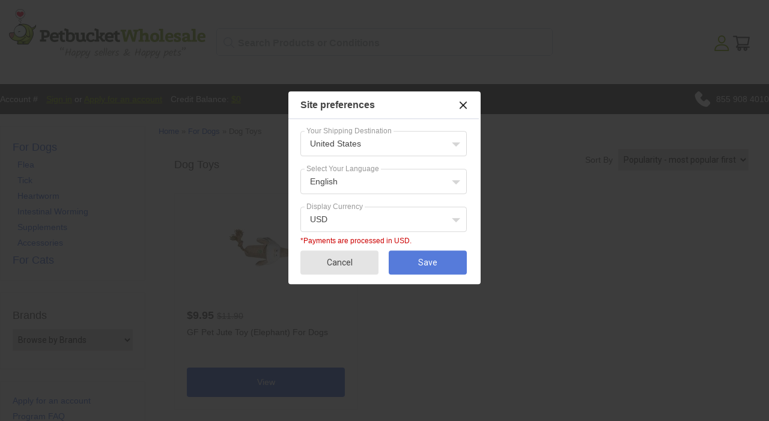

--- FILE ---
content_type: text/css; charset=utf-8
request_url: https://shop.petbucket.com/css/style.Listing.css?sd=417656706b36767130646363396342446b6465766b426a7573355153376c4f68725a635033776e2f43435552313735396162756d4459384a764a6c412b674559
body_size: 15728
content:
.wCenter{ padding:0 !important;}.wHeader{font-size: 18px; height: 42px; line-height: 42px; padding-left: 10px; text-transform: uppercase;}.Section3 .wHeader{padding-left: 0;}.CenterColumn .wHeader{font-size: 24px; margin-bottom: 10px;}.wButtonSmall{font-size: 100%;}.wButton{border-width: 0px; cursor: pointer; -webkit-border-radius: 0; -moz-border-radius: 0; -khtml-border-radius: 0; border-radius: 0; margin: 0px; padding: 3px 5px; font-size: 11px; font-weight:bold; display: inline-block;}.Section1 .CustomMenu ul a, .Section1 .Categories ul a, .Section1 .CustomPagesMenu ul a, .Section1 .Brands ul a{padding: 0px 10px 0px 0; display: block; margin-right: 10px; border-right: 1px solid #5f5f5f; font-weight: 300;}.Section1 .CustomMenu ul li:last-of-type a, .Section1 .Categories ul li:last-of-type a, .Section1 .CustomPagesMenu ul li:last-of-type a, .Section1 .Brands ul li:last-of-type a{padding-right: 0; margin-right: 0; border-right: none;}.Section2 .Search .wWrapperOut{float: right; margin-top: -42px !important; width: 260px !important;}.Search .wTextField{width: inherit !important; border: none; padding: 10px 6px; padding-left: 9px; outline:none; font-size: 14px; font-weight: bold; background-color: #fff; background-repeat: repeat; background-position: center center; margin-right: -20px;}.Search .wCenter, .Search .wCenterIn, .Search .wCenterOut{padding: 0px;}.LeftSection .Search .wTextField, .RightSection .Search .wTextField{width: inherit !important; padding: 6px; margin-right: -20px;}.Section1 .Search .wTextField{width:350px !important;}.Section2 .Search .wTextField{width: 242px !important; margin-right: -22px; color: #5F6874;}.Search .wWrapperOut .wWrapperIn .wWrapper .wCenterOut .wCenterIn .wCenter table{border-spacing: 0; border-collapse: collapse;}.Search #btnSearch{ position:relative; left:-10px;}.Search .advanced-search-text{display:none;}ul.dropdown li ul{width: auto; max-width: 620px;}ul.dropdown ul li{width: auto; max-width: 620px;}ul.dropdown ul li a{max-width: 600px; white-space: nowrap;}.Section2 .Categories ul a, .Section2 .CustomMenu ul a, .Section2 .CustomPagesMenu ul a, .Section2 .Brands ul a{padding: 10px 15px 10px 15px; margin: 0px; display: block; font-size: 14px; color: #fff;}.Section2 .Categories ul ul, .Section2 .CustomMenu ul ul, .Section2 .CustomPagesMenu ul ul, .Section2 .Brands ul ul{ display:block; width:auto; margin:0; background-color: #606060; padding-top: 10px; padding-bottom: 10px;}.Section2 .Categories ul ul ul, .Section2 .CustomMenu ul ul ul, .Section2 .CustomPagesMenu ul ul ul, .Section2 .Brands ul ul ul{ margin-top: -1px; margin-left: 1px;}.Section2 .Categories ul ul a, .Section2 .CustomMenu ul ul a, .Section2 .CustomPagesMenu ul ul a, .Section2 .Brands ul ul a{font-size: 14px; padding: 7px 17px; text-transform: none; font-weight: 300;}.Section2 .Categories ul ul li a:hover, .Section2 .CustomMenu ul ul li a:hover, .Section2 .Categories ul ul ul li a:hover, .Section2 .CustomMenu ul ul ul li a:hover{background-color: transparent;}.Section2 .Categories ul li:nth-of-type(2) ul, .Section2 .CustomMenu ul li:nth-of-type(2) ul, .Section2 .CustomPagesMenu ul li:nth-of-type(2) ul, .Section2 .Brands ul li:nth-of-type(2) ul{columns: 3; -webkit-columns: 3; -moz-columns: 3;}.LeftSection .LeftSectionWidget .wWrapperOut, .RightSection .LeftSectionWidget .wWrapperOut{margin: 0 0 20px 0 !important;}.LeftSection .wCenter, .RightSection .wCenter{ padding-top:10px !important; padding-bottom:10px !important;}.LeftSection .CustomMenu ul a, .LeftSection .CustomPagesMenu ul a, .LeftSection .Categories ul a, .LeftSection .Brands ul a, .RightSection .CustomMenu ul a, .RightSection .CustomPagesMenu ul a, .RightSection .Categories ul a, .RightSection .Brands ul a{line-height:32px; display:block; padding:0; padding-left: 10px; background-image:none; font-size: 16px; border-bottom: 1px solid #dbdbdb;}.LeftSection .MemberBox .wCenter{padding: 10px !important;}.BestSellers .wWrapper td, .NewProducts .wWrapper td, .LastVisited .wWrapper td{vertical-align: top;}.NewProducts .wWrapper .DataViewItemProductTitle:empty{display: none;}.BestSellers .DataViewItemThumbnailImage, .NewProducts .DataViewItemThumbnailImage, .LastVisited .DataViewItemThumbnailImage{ background: white; padding: 3px;}.BestSellers .DataViewItemOurPrice, .NewProducts .DataViewItemOurPrice, .LastVisited .DataViewItemOurPrice{color:#444444; font-size: 15px; font-weight: bold; margin: 5px 0 0 0 !important; padding: 3px; display: block;}.BestSellers .DataViewItemProductTitle a, .NewProducts .DataViewItemProductTitle a, .LastVisited .DataViewItemProductTitle a{font-weight: normal; font-size: 12px;}.BestSellers .DataViewItemProductTitle, .NewProducts .DataViewItemProductTitle, .LastVisited .DataViewItemProductTitle{margin:5px 0;}.BestSellers .DataViewItemOverallRating , .NewProducts .DataViewItemOverallRating , .LastVisited .DataViewItemOverallRating{height: 0;}.BestSellers .DataViewSeparator, .NewProducts .DataViewSeparator, .LastVisited .DataViewSeparator{ height: 0;}.LeftSection .BestSellers .DataViewWrapper, .LeftSection .NewProducts .DataViewWrapper, .LeftSection .LastVisited .DataViewWrapper, .RightSection .BestSellers .DataViewWrapper, .RightSection .NewProducts .DataViewWrapper, .RightSection .LastVisited .DataViewWrapper{ border: 1px solid #FCFCFC; background-color: #fff; padding: 10px !important;}.Section5 .BestSellers .wCenter{margin:0 auto; position:relative;}.Section5 .BestSellers .wCenter .DataViewWrapper{margin:0 auto; width: 735px; height: 100%; overflow: auto; position: relative; padding: 0 !important; border:5px solid #F6F6F6; float: right;}.Section5 .BestSellers .wCenter .DataViewWrapper .DataViewItem{ margin:0 auto; width:100%; height:100%;}.Section5 .BestSellers .DataViewItemThumbnailImage{border: 0px solid #EFEFEF; display:block; float:left; margin:0 20px;}.Section5 .BestSellers .DataViewItemThumbnailImage div{display:table-cell; vertical-align:middle;}.Section5 .BestSellers .DataViewItemProductTitle{display: block; float: left; width: 450px; margin-top:25px; text-align: left; padding:0;}.Section5 .BestSellers .DataViewItemProductTitle a{font-size: 34px; text-align: left;}.Section5 .BestSellers .DataViewItemRetailPrice{display: block; float: left; width: 240px; font-size: 20px; text-align: left; padding-top: 15px;}.Section5 .BestSellers .DataViewItemOurPrice{display: block; float: left; width: 240px; text-align: left; font-size: 32px; line-height: 36px; padding:0; background-color:transparent; color:#EFEFEF !important;}.Section5 .BestSellers .DataViewItemOverallRating{display: block; float: left; width: 240px;}.Section5 .BestSellers .DataViewItemMoreLink{display: block; float: left; width: 240px; text-align: left; padding:0;}.Section5 .BestSellers .DataViewItemMoreLink a{font-size: 14px; padding: 6px 12px; background-position: center bottom; float:left; font-weight:bold; color: #fff;}.Section5 .BestSellers .DataViewItemMoreLink a:hover{background-color: #EFEFEF;}.Section5 .BestSellers .DataViewSeparator{height: 0; border-top:0px;}.Section5 .BestSellers .controlOnBestSeller{width:39px; height:40px; text-indent:-10000px; position:absolute; cursor: pointer;}.Section5 .BestSellers #leftControlOnBestSeller{top:102px; left:0px; background:transparent url(//static.shop033.com/resources/63/1000035/picture/55/65573973.png) no-repeat 0 0; z-index:100;}.Section5 .BestSellers #rightControlOnBestSeller{top:102px; right:-7px; background:transparent url(//static.shop033.com/resources/63/1000035/picture/57/65573975.png) no-repeat 0 0; z-index:101;}.Section5 .BestSellers table{border-collapse: collapse;}.Section5 .BestSellers table td, .Section5 .BestSellers table th{padding: 0;}.FilterBox .filter-title{border-bottom: 1px dotted #FDFDFD; margin-bottom: 10px !important;}.FilterBox .filter-box ul li{padding: 3px 0 !important;}.FilterBox .filter-box ul li a:hover{color:#F0F0F0;}.RecentBlogPosts .recent-blog-timestamp{ font-size:11px;}.RecentBlogPosts .recent-blog-title{font-weight:normal !important;}.RecentBlogPosts .recent-blog-title a{font-size:12px !important; font-weight:bold !important; display:block; margin-bottom: 5px;}.RecentBlogPosts .recent-blog-description{line-height: 16px;}.RecentBlogPosts .recent-blog-item{padding-bottom: 15px; padding-left: 0px;}.RecentBlogPosts .recent-blog-item.last-blog{padding-bottom: 0px;}.BreadCrumb{padding-top: 8px !important;}.BreadCrumbHolder{padding: 11px;}.ProductListing{padding-left: 10px; padding-right: 10px;}.products-title, .sub-categories-title{font-size: 18px; padding-bottom: 5px; margin-left: 5px;}.sub-categories-title{padding-top: 15px;}.products-title strong, .sub-categories-title strong{font-weight: normal;}.product-title{font-weight: normal !important; font-size: 26px !important;}.listing-sort-items{padding-right: 9px;}.listing-sort-items select{border: 1px solid #e5e2dd; margin-left: 5px; padding: 4px;}div.MainShoppingCart{text-align: left;}.LeftSection .ShoppingCart .wCenter, .RightSection .ShoppingCart .wCenter{padding-left: 10px !important; padding-right: 10px !important;}#div_ShoppingCartButtons{display: none;}.LeftSection .ShoppingCart .wButton, .RightSection .ShoppingCart .wButton{margin-top: 6px !important; margin-bottom: 4px !important;}.CustomPageTitle{border-bottom: none; font-weight: normal !important; font-size: 26px !important; padding-bottom: 10px; width: 100%;}.Newsletter .wCenter .wTextField{padding: 4px; border: 1px solid #fff;}.Newsletter .wCenter .wButton{padding: 4px 7px; -webkit-border-radius: 3px; -moz-border-radius: 3px; border-radius: 3px; margin-top: 3px; font-size: 12px; font-weight: bold;}.Section3 .NewProducts .wWrapper .wCenter table tr:nth-child(even) .DataViewItem .DataViewItemThumbnailImage div{width: 160px !important; height: 160px !important;}.Section3 .NewProducts .wWrapper .wCenter table tr:nth-child(even) .DataViewItem .DataViewItemThumbnailImage div a img{max-height: 160px !important; width: auto !important;}.Section3 .NewProducts .DataViewItem{background-color: #fff; -webkit-border-radius: 6px; -moz-border-radius: 6px; border-radius: 6px; -webkit-transition: all 0.4s ease 0s; -moz-transition: all 0.4s ease 0s; -o-transition: all 0.4s ease 0s; transition: all 0.4s ease 0s; position: relative; padding: 7px 7px 10px 7px; margin: 5px 9px 5px 0;}.Section3 .NewProducts .DataViewItem:hover{-moz-box-shadow: 0 0 7px rgba(0, 0, 0, 0.2); -webkit-box-shadow: 0 0 7px rgba(0, 0, 0, 0.2); box-shadow: 0 0 7px rgba(0, 0, 0, 0.2); -webkit-transition: all 0.4s ease 0s; -moz-transition: all 0.4s ease 0s; -o-transition: all 0.4s ease 0s; transition: all 0.4s ease 0s;}.Section3 .NewProducts .DataViewItemOurPrice{font-size: 22px; padding-top: 0px !important;}.Section3 .NewProducts .wWrapper .wCenter table tr:nth-child(even) .DataViewItem .DataViewItemMoreLink{display: none;}.Section3 .NewProducts table{border-spacing: 0; border-collapse: collapse;}.Section3 .NewProducts .wWrapperIn{padding-right: 13px;}.Section3 .NewProducts .wWrapper{border-spacing: 0; border-collapse: collapse;}.Section3 .NewProducts .wWrapper .wCenter table tr:nth-child(odd) .DataViewItem{padding-bottom: 18px;}.Section3 .NewProducts .wWrapper .wCenter table tr:nth-child(odd) .DataViewItem .DataViewItemThumbnailImage img{position: absolute; left: 15px; top: 15px;}.Section3 .NewProducts .wWrapper .wCenter table tr:nth-child(odd) .DataViewItem .DataViewItemProductTitle{position: absolute; left: 335px; top: 40px; text-align: left; padding-right: 30px;}.Section3 .NewProducts .wWrapper .wCenter table tr:nth-child(odd) .DataViewItem .DataViewItemProductTitle a{font-size: 36px !important;}.Section3 .NewProducts .wWrapper .wCenter table tr:nth-child(odd) .DataViewItem .DataViewItemOurPrice{position: absolute; left: 335px; top: 180px; font-size: 30px !important; text-align: left;}.Section3 .NewProducts .wWrapper .wCenter table tr:nth-child(odd) .DataViewItem .DataViewItemMoreLink{position: absolute; left: 335px; top: 225px;}.Section3 .NewProducts .wWrapper .wCenter table tr:nth-child(odd) .DataViewItem .DataViewItemMoreLink a{font-size: 20px; color: #fff; height: 30px; line-height: 30px; width: 90px; -webkit-border-radius: 5px; -moz-border-radius: 5px; border-radius: 5px;}.Section3 .RichText .wWrapper{padding-right: 25px;}.Section3 .RichText .wWrapper .wCenter img{max-width: 100%; width: 100%; height: auto;}.Section2 .Categories ul.dropdown, .Section2 .CustomMenu ul.dropdown{float: none;}.Section2 .Categories ul.dropdown li, .Section2 .CustomMenu ul.dropdown li{float: none; display: inline-block !important; font-size: 14px;}.Section2 .Categories ul.dropdown ul, .Section2 .CustomMenu ul.dropdown ul{float: left; text-align: left;}.Section2 .Categories ul.dropdown ul li, .Section2 .CustomMenu ul.dropdown ul li{display: block;} body{font-family: Arial; font-size: 14px; color: rgb(96,96,96); background-color: rgb(255,255,255); margin: 0 0 0 0;}table,td,tr,div,span,p{font-family:Arial} a{color: rgb(96,96,96); text-decoration: none;}a:hover{color: rgb(96,96,96); text-decoration: none;}a:visited{color: rgb(96,96,96);}.Categories .dropdown-vertical ul, .Categories .list-vertical ul, .Brands ul, .CustomPagesMenu .dropdown-vertical ul, .CustomPagesMenu .list-vertical ul, .CustomMenu .dropdown-vertical ul, .CustomMenu .list-vertical ul{list-style-position: outside;list-style-type: none;padding: 0;18px;margin-top: 0px;margin-bottom: 0px;} .wTextField{font-family: Arial; font-size: 14px;}select{font-family: Arial; font-size: 14px;}.wWrapperOut, .wWrapperIn, .wWrapperContent{padding: 0px; position: relative;} .wHeaderOut, .wHeaderIn, .wHeaderContent{padding: 0px; position: relative;} .wFooterOut, .wFooterIn, .wFooterContent{padding: 0px; position: relative;} .LeftColumn{width: 200px;}.RightColumn{width: 200px;}.Main{width: 100%; border: 0 solid rgb(255,255,255); background-color: rgb(255,255,255); alignment: center; margin-left: auto; margin-right: auto;}.AshopLinkItem{width: 100%;}.HeaderSection{border: 0 solid transparent; background-color: transparent;}.HeaderSection .HeaderSectionWidget .wWrapperOut{margin: 30px 0 30px 0; background-color: transparent;}.HeaderSectionWidget li:hover{background-color: transparent;}.HeaderSectionWidget .dropdown li li{background-color: transparent;}.HeaderSectionWidget .dropdown li li a:hover{background-color: rgb(255,255,255);}.HeaderSection .HeaderSectionWidget .wHeaderOut{background-color: transparent;}.HeaderSection .HeaderSectionWidget .wFooterOut{background-color: transparent;}.FooterSection{border: 0 solid rgb(0,0,0); background-color: rgb(68,68,68);}.FooterSection .FooterSectionWidget .wWrapperOut{margin: 0 0 0 0; background-color: transparent;}.FooterSectionWidget li:hover{background-color: transparent;}.FooterSectionWidget .dropdown li li{background-color: transparent;}.FooterSectionWidget .dropdown li li a:hover{background-color: rgb(255,255,255);}.FooterSection .FooterSectionWidget .wHeaderOut{background-color: transparent;}.FooterSection .FooterSectionWidget .wFooterOut{background-color: transparent;}.CenterSection{border: 0 solid rgb(0,0,0); background-color: transparent;}.CenterSection .CenterSectionWidget .wWrapperOut{margin: 5px 15px 5px 15px; background-color: transparent;}.CenterSectionWidget li:hover{background-color: transparent;}.CenterSectionWidget .dropdown li li{background-color: transparent;}.CenterSectionWidget .dropdown li li a:hover{background-color: rgb(255,255,255);}.CenterSection .CenterSectionWidget .wHeaderOut{background-color: transparent;}.CenterSection .CenterSectionWidget .wFooterOut{background-color: transparent;}.LeftColumn{background-color: transparent;}.LeftSection{border: 0 solid rgb(0,0,0); background-color: transparent;}.LeftSection .LeftSectionWidget .wWrapperOut{margin: 0 0 0 0; background-color: rgb(255,255,255);}.LeftSectionWidget li:hover{background-color: rgb(246,246,246);}.LeftSectionWidget .dropdown li li{background-color: rgb(246,246,246);}.LeftSectionWidget .dropdown li li a:hover{background-color: rgb(255,255,255);}.LeftSection .LeftSectionWidget .wHeaderOut{background-color: rgb(239,239,239);}.LeftSection .LeftSectionWidget .wFooterOut{background-color: rgb(239,239,239);}.Section1{border: 0 solid transparent; background-color: transparent;}.Section1 .Section1Widget .wWrapperOut{margin: 0 0 0 0; background-color: rgb(255,255,255);}.Section1Widget li:hover{background-color: transparent;}.Section1Widget .dropdown li li{background-color: transparent;}.Section1Widget .dropdown li li a:hover{background-color: rgb(255,255,255);}.Section1 .Section1Widget .wHeaderOut{background-color: rgb(246,246,246);}.Section1 .Section1Widget .wFooterOut{background-color: rgb(246,246,246);}.Section2{border: 0 solid transparent; background-color: transparent;}.Section2 .Section2Widget .wWrapperOut{margin: 0 0 0 0; background-color: rgb(252,252,252);}.Section2Widget li:hover{background-color: rgb(246,246,246);}.Section2Widget .dropdown li li{background-color: rgb(246,246,246);}.Section2Widget .dropdown li li a:hover{background-color: rgb(252,252,252);}.Section2 .Section2Widget .wFooterOut{background-color: rgb(246,246,246);}.Section8{background-color: rgb(250,250,250);}.Section8 .Section8Widget .wWrapperOut{margin: 0 0 0 0; background-color: rgb(252,252,252);}.Section8Widget li:hover{background-color: rgb(246,246,246);}.Section8Widget .dropdown li li{background-color: rgb(246,246,246);}.Section8Widget .dropdown li li a:hover{background-color: rgb(252,252,252);}.Section8 .Section8Widget .wHeaderOut{background-color: rgb(239,239,239);}.Section8 .Section8Widget .wFooterOut{background-color: rgb(239,239,239);}.w1 .DataViewCellOut{border: 0 solid rgb(255,255,255);}.Section1 .w142 .wWrapperOut{border: 0 solid transparent;}.Section1 .w144 .wWrapperOut{border: 0 solid transparent;}.Section2 .w156 .wWrapperOut{border: 0 solid transparent;}.Section1 .w160 .wWrapperOut{border: 0 solid transparent;}.LeftSection .w165 .wWrapperOut{border: 0 solid transparent;}.w165 li:hover{background-color: transparent;}.w165 .dropdown li li{background-color: transparent;}.w165 li:hover{color: rgb(68,68,68);}.w165 li:hover a{color: rgb(68,68,68);}.w165 .dropdown li li{color: rgb(68,68,68);}.w165 .dropdown li li a:hover{background-color: rgb(255,255,255);}.LeftSection .w165 .wHeader{color: rgb(70,70,70);}.Section8 .w172 .wWrapperOut{border: 0 solid transparent;}.Section8 .w173 .wWrapperOut{border: 0 solid transparent;}.Section1 .w178 .wWrapperOut{border: 0 solid transparent;}.Section8 .w179 .wWrapperOut{border: 0 solid transparent;}.w180 .wButton, .w180 a.wButton, .w180 a.wButton:visited{;}.w180 .wButton:hover, .w180 .wButton.hover, .w180 a.wButton:hover{;}.w180 .wButton:active, .w180 a.wButton:active{;}.Section1 .w180 .wWrapperOut{border: 0 solid transparent;}.Section8 .w198 .wWrapperOut{border: 0 solid transparent; background-color: transparent;}.Section8 .w198 .wHeaderOut{background-color: transparent;}.Section1 .w199 .wWrapperOut{border: 0 solid transparent;}.LeftSection .w213 .wWrapperOut{border: 0 solid transparent;}.Section1 .w215 .wWrapperOut{border: 0 solid transparent;}.Section8 .w217 .wWrapperOut{border: 0 solid transparent; background-color: transparent;}.Section8 .w217 .wHeaderOut{background-color: rgb(255,255,255);}.Section1 .w231 .wWrapperOut{border: 0 solid transparent;}.Section8 .w237 .wWrapperOut{border: 0 solid transparent; background-color: transparent;}.LeftSection .w265 .wWrapperOut{border: 0 solid transparent;}.LeftSection .w265 .wWrapper{color: rgb(119,119,119);}.w265 a{color: rgb(119,119,119);}.w265 a:hover{color: rgb(119,119,119);}.w265 a:visited{color: rgb(119,119,119);}.w265 li:hover{background-color: transparent;}.w265 .dropdown li li{background-color: transparent;}.w265 .dropdown li li a:hover{background-color: rgb(255,255,255);}.LeftSection .w267 .wWrapperOut{border: 0 solid transparent;}.w267 li:hover{background-color: transparent;}.w267 .dropdown li li{background-color: transparent;}.w267 .dropdown li li a:hover{background-color: rgb(255,255,255);}.wButton, a.wButton, a.wButton:visited{background-color: rgb(86,123,218); ; color: rgb(255,255,255);}.wButton:hover, .wButton.hover, a.wButton:hover{background-color: rgb(72,107,196); ; color: rgb(255,255,255);}.wButton:active, a.wButton:active{background-color: rgb(72,107,196); ; color: rgb(255,255,255);}.BreadCrumbHolder{color: rgb(68,68,68);} #ssimage_petbucket\.com,#ssimage_petbucket\.asia,#ssimage_www\.petbucket\.biz,#ssimage_www\.petbucket\.club,#ssimage_petbucket\.com\.au,#ssimage_www\.petbucket\.info,#ssimage_www\.petbucket\.net,#ssimage_petbucketasia\.com,#ssimage_www\.pettbucket\.com,#ssimage_petworldasia\.com {display: none;} .System a:hover{text-decoration: none;}body{color: #606060; line-height: 1.5; background-image: url("//static.cdnbridge.com/resources/18/160536/Image/Theme-2020/menu-bg.png"); background-repeat: repeat-x; background-position: top 140px left 0; -webkit-text-size-adjust: 100%; -moz-text-size-adjust: 100%; -ms-text-size-adjust: 100%;}body .System{line-height: 1.5;}.w147 ul.dropdown ul li{width: 100%;}.mobile-currency{display: none;}.fancybox-container + .fancybox-container .fancybox-stage .fancybox-slide.fancybox-slide--html > .fancybox-content{background-color: #fff;}.fancybox-container + .fancybox-container .fancybox-stage .fancybox-content .fancybox-close-small{top: 11px;} .w178 .topbar-placeholder >div a:last-of-type{color: #FF0000 !important;}.login-links{font-size: 16px !important; margin-top: 3px !important;}.navigation-slide .ns-header-title{color: #6f676c; width: 100%; text-align: center;}.navigation-overlay.is-visible{position: fixed; top: 0; right: 0; bottom: 0; left: 0; height: 100vh; background-color: rgba(0,0,0,.4); z-index: 9999; cursor: default; visibility: hidden;}.is-visible{visibility: visible !important;}.navigation-slide .ns-exit.navigation-overlay.is-visible{border: none; background: none; position: absolute; top: 0; right: 0; cursor: pointer; background-color: transparent; padding: 6px 7px 7px 7px; height: 30px; width: 30px; left: auto;}.navigation-slide .mobile-user span{line-height: 48px; padding-left: 4px;}.navigation-slide .mobile-user .topbar-placeholder{margin: 0 !important;}.navigation-slide .mobile-user .topbar-placeholder div{font-size: 16px !important; margin-top: 2px;}.navigation-slide .mobile-user-login{display: none !important; padding: 1px 15px 10px 15px; line-height: 48px; font-size: 18px; display: -webkit-flex; display: flex; color: #606060; border-bottom: 1px solid #e1e1e1;}.loggedin .navigation-slide .mobile-user-login{display: block !important;}.navigation-slide .mobile-user-login img{margin-right: 15px;}.navigation-slide .mobile-user-login span{line-height: 48px; padding-left: 4px; display: inline-block;}.loggedin .navigation-slide .mobile-user-login span{line-height: 22px; position: relative; top: 1px;}.topbar-placeholder-mobile .topbar-placeholder div span, .topbar-placeholder-mobile .topbar-placeholder div span a{line-height: 22px !important;}.topbar-placeholder-mobile .topbar-placeholder div span, .topbar-placeholder-mobile .topbar-placeholder div span + a{color: #606060 !important; font-size: 18px !important; text-align: left !important;}.topbar-placeholder-mobile .topbar-placeholder div span + a + a{display: block !important; text-align: left !important; font-size: 16px !important; margin-top: 4px !important;}.topbar-placeholder-mobile .topbar-placeholder div span a:hover{text-decoration: none !important;}.navigation-slide .category-wrapper .category-content ul li.on-sale a{color: #E21919;}.navigation-slide .category-wrapper .category-content ul li a:hover{color: #84AD08;}.navigation-slide .menu-group .menu-content{padding-bottom: 20px;}.category-header.is-active{background-image: url(https://static.cdnbridge.com/resources/18/160536/Image/Theme-2020/arrow-up.png);}.navigation-slide .menu-group{padding: 15px 15px;}.navigation-slide .menu-group .menu-header{line-height: 44px; font-size: 24px; color: #606060; margin-top: 0px;}.navigation-slide .menu-group .menu-content ul{padding: 0; margin: 5px 0 0 0; list-style-type: none;}.navigation-slide .menu-group .menu-content ul li{font-size: 18px; display: block; line-height: 150%;}.navigation-slide .menu-group .menu-content ul li a{color: #567BDA; display: block;}.navigation-slide .menu-group .menu-content ul li a:hover{color: #84AD08;}.LeftSection .LeftSectionWidget .wHeaderOut{background-color: transparent; margin-top: 25px;}.LeftSection .LeftSectionWidget .wHeader{margin-bottom: 0 !important;}.LeftSection .LeftSectionWidget .FilterBox .wWrapperOut, .RightSection .LeftSectionWidget .FilterBox .wWrapperOut{margin-bottom: 0 !important;}.LeftSection .FilterBox .filter-box:last-of-type{padding-bottom: 6px !important;} .Section2 .CustomMenu ul li a:hover{color: #9fd204;}.Section2 .CustomMenu ul .first.dir > a:hover{color: #fff;}.Section2 .CustomMenu ul .first.dir li a:hover{background-color: #567BDA; color: #fff;}.BreadCrumbHolder{color: #7c7c7c; font-size: 13px;}.BreadCrumbHolder a{color: #567BDA;}.BreadCrumbHolder a:hover{color: #84AD08;}.w143 .msg-2 a:hover{text-decoration: none !important;}.w156 a, .w156 a:hover, .w156 a:visited{color: #fff;}.w162, .w188{padding-top: 45px;}.w162 .widget-top-wrapper, .w188 .widget-top-wrapper{max-width: 1300px; margin: auto;}.w162 .widget-top-wrapper .widget-top, .w188 .widget-top-wrapper .widget-top{display: -webkit-flex; display: flex; flex:1; -webkit-justify-content: space-between; justify-content: space-between;}.w162 .widget-top-wrapper .widget-top h3, .w188 .widget-top-wrapper .widget-top h3{margin-top: 0; color: #606060; font-size: 24px; font-weight: 400;}body #pnlMain .Main .w193 .tb-widget-small{width: 120px !important;}body #pnlMain .Main .tb-dropdown a{width: 105px !important; font-size: 14px !important; font-family: 'Roboto', sans-serif !important;}body #pnlMain .Main .w194 .tb-widget-small{width: 70px !important;}body #pnlMain .Main .w194 .tb-dropdown a{width: 55px !important; font-size: 14px !important; font-family: 'Roboto', sans-serif !important;}.w164{position: absolute; top: 81px; left: 907px; z-index: 99;}.loggedin .w164{display: none}.topbar-placeholder .welcome-title{font-weight: bold !important; font-size: 12px !important; line-height: 125% !important; margin-bottom: 7px !important;}.topbar-placeholder .login-links{font-weight: normal !important; font-size: 14px !important; line-height: 125% !important;}.topbar-placeholder a{color: inherit !important;}.topbar-placeholder .login-links a{text-decoration: underline !important;}.topbar-placeholder .login-links a:hover{text-decoration: none !important;}.loggedin .w182{display: block;}.w182 .topbar-placeholder >div span, .w182 .topbar-placeholder >div a{color: #606060 !important;}#divHeader .w182 .topbar-placeholder >div{text-align: left !important; font-size: 14px !important; line-height: 135% !important;}#divHeader .w182 .topbar-placeholder >div a, #divHeader .w182 .topbar-placeholder >div span{font-size: 14px !important;}#divHeader .w182 .topbar-placeholder >div a:last-of-type{display: block !important; color: #FF0000 !important; margin-top: 2px !important;}#divHeader .w182 .topbar-placeholder >div a:hover{color: #84AD08 !important; text-decoration: none !important;}.w184{position: absolute; left: 1025px; top: 84px; z-index: 999; display: none;}.loggedin .w184{display: block;}.w184 a{color: #606060;}.w184 .earn-points{display:-ms-grid; display: grid; align-items: center; line-height: 130%; padding-top: 0; margin-top: 0; margin-bottom: 0; border-top: none;}.w184 .earn-points img{grid-column: 1; grid-row: 1 / span 2; margin-right: 6px; width: 32px; height: 32px;}.w184 .earn-points strong{grid-column: 2; grid-row: 1; font-size: 14px;}.w184 .earn-points em{grid-column: 2; grid-row: 2; font-style: normal;}@media all and (-ms-high-contrast: none), (-ms-high-contrast: active){.w184 .earn-points{display: flex;}.w184 .earn-points strong{margin-right: 5px;}} .topbar-placeholder div{font-size: 13px !important;}.topbar-placeholder div a:hover{text-decoration: underline !important;}.topbar-placeholder div img{display: inline-block !important; margin-bottom: -4px !important;}.ShoppingCart #div_ShoppingCartBasketMessage:empty{width: 30px;}.ShoppingCart #div_ShoppingCartBasketMessage a{color: #fff; font-weight: bold; margin: 0 1px; -webkit-transition: all 0.2s ease-in-out; -moz-transition: all 0.2s ease-in-out; -o-transition: all 0.2s ease-in-out; transition: all 0.2s ease-in-out;}#a_ItemCount{width: 26px; height: 26px; line-height: 27px; background-color: #84AD08; color: #fff; display: inline-block; text-align: center; -webkit-border-radius: 50%; -moz-border-radius: 50%; border-radius: 50%; position: absolute; top: -10px; right: 0;}.basketLink{position: absolute; top: 0; left: 0; width: 100%; display: none;} .MainIn, .Main, #divHeader, .CenterColumn{background-color: transparent;}.Section8Column{display: block !important;}.secure-logos-wrapper{padding: 40px 15px 40px 15px; border-top: 1px solid #ededed; background: #fff; overflow-x: hidden;}.secure-logos-wrapper .secure-logos{width: 100%; max-width: 1300px; margin: auto; display: -webkit-flex; display: flex; flex:1; align-items: center; -webkit-justify-content: center; justify-content: center; overflow-x: hidden; -webkit-box-sizing: border-box; -moz-box-sizing: border-box; box-sizing: border-box;}.secure-logos-wrapper .secure-logos img{margin: 0 20px; width: auto;}.secure-logos-wrapper .secure-logos .pci-dss{height: 58px;}.secure-logos-wrapper .secure-logos .secured, .secure-logos-wrapper .secure-logos .best-price, .secure-logos-wrapper .secure-logos .credit-cards{height: 78px;}.secure-logos-wrapper .secure-logos .digicert{height: 69px;}.see-all{border: 1px solid #ccc; box-sizing: border-box; -webkit-border-radius: 4px; -moz-border-radius: 4px; border-radius: 4px; font-size: 14px; padding: 0 12px; height: 42px; -webkit-transition: all 0.3s ease; -moz-transition: all 0.3s ease; transition: all 0.3s ease; position: relative; top: -4px; color: #606060; line-height: 41px;}.see-all i{color: #567BDA; font-size: 17px; margin-left: 15px; position: relative; bottom: -2px;}.see-all:hover{background-color: #567BDA; color: #fff; border-color: #567BDA}.see-all:hover i{color: #fff;}.wHeader{font-size: 18px; height: auto; line-height: 140%; padding: 0; margin-bottom: 50px !important; -webkit-transform: none; -ms-transform: none; text-transform: none;}#blog-widget-wrapper{background-color: #fafafa;}.blog-widget-container{max-width: 1300px; color: #606060;}.blog-widget-container a{color: #606060;}.blog-widget-container.two .widget-container{width: calc(50% - 7px) !important; display: inline-block !important;}.blog-widget-container .widget-container.last-blog{margin-right: 0px; margin-bottom: auto;}.blog-widget-container.two .widget-container .featured-image{display: block; height: 300px; overflow: hidden; position: relative;}.blog-widget-container.two .widget-container .featured-image a{position: absolute; top: 0; bottom: 0; width: 100%; height: 100%; display: block; top: 50%; -webkit-transform: translateY(-50%); -ms-transform: translateY(-50%); transform: translateY(-50%);} .w151, .w189{padding: 20px 15px 40px 15px;}.RecentBlogPosts{width: 100%; max-width: 1300px; margin: auto;}.RecentBlogPosts .widget-container{background-color: #fff;}.RecentBlogPosts .widget-container .widget-content{padding: 2px 20px 20px 20px; text-align: left;}.RecentBlogPosts .blog-widget-container .widget-container h2.blog-title{font-size: 18px; line-height: 130%; font-weight: 600; margin: 0; padding: 0; border-bottom: none;}.RecentBlogPosts .blog-widget-container .widget-container .tags{font-size: 13px; margin: 0 0 15px 0; padding: 0; border-bottom: none;}#BlogPanel{display: -webkit-flex; display: flex; flex:1; -webkit-flex-direction: row; -ms-flex-direction: row; flex-direction: row; -webkit-justify-content: space-between; -ms-justify-content: space-between; justify-content: space-between; -webkit-align-items: stretch; -ms-align-items: stretch; align-items: stretch;}.w186{background-color: #fff;}#_40y{margin-left: auto; margin-right: auto; display: block !important; min-height: 160px !important;}#_40y div table{margin-bottom: 0 !important;}.LeftSection .LeftSectionWidget .wHeader{color: #606060;}.w213, .w190, .w265, .w266, .w267{border: 1px solid #ededed; padding: 0 20px; margin-top: 20px; width: 200px;}.w265 ul li a{font-size: 18px !important; line-height: 32px !important;}.w265 ul li ul li a{font-size: 14px !important; line-height: 26px !important;}#tdLeft .LeftSection .w265 .wWrapperOut, #tdLeft .LeftSection .w267 .wWrapperOut{margin: 8px 0 7px 0 !important;}.Brands .wCenter select{border: 1px solid #e5e2dd; padding: 4px; outline: none !important; height: 36px;}.recently-viewed{padding: 0 15px !important;} #divFooterOutside{margin: 0 !important; text-align: left !important;}.FooterSection{color: #fff; padding: 0 0 20px 0; border-top: 1px solid #EDEDED; border-collapse: initial;}.footer-top{max-width: 890px; margin: auto; padding: 25px 15px 0 15px; -webkit-box-sizing: content-box; -moz-box-sizing: content-box; box-sizing: content-box;}.footer-top .social-icons{padding: 0 0 30px 0;}.footer-top .social-icons ul{list-style-type: none; padding: 0; margin: 0; text-align: center;}.footer-top .social-icons ul li, .footer-top .social-icons ul li a{display: inline-block;}.footer-top .footer-links{display: -webkit-flex; display: flex; flex:1; -webkit-justify-content: space-between; justify-content: space-between; -webkit-box-sizing: content-box; -moz-box-sizing: content-box; box-sizing: content-box;}.footer-top .footer-links div{width: 24%;}.footer-top .footer-links div h4{font-weight: 600; font-size: 14px; margin: 0 0 1px 0; color: #fff;}.footer-top .footer-links div ul{list-style-type: none; padding: 0; margin: 0; color: #fff; font-size: 14px;}.footer-top .footer-links div ul li a{color: #fff; font-weight: 300;}.footer-top .footer-links div:last-of-type ul{columns: 2; -webkit-columns: 2; -moz-columns: 2;}.footer-bottom{font-size: 14px; margin: 5px auto 0 auto; padding-top: 20px; max-width: 1300px; font-weight: 300; display: -webkit-flex; display: flex; flex:1; -webkit-justify-content: center; justify-content: center;}.footer-bottom .copyright span{display: block;}.footer-bottom .translation{font-style: italic;}.footer-bottom .translation a{color: #fff;}.footer-bottom .copyright a{color: #fff; text-decoration: underline;}.localizer-widgets{display: flex; align-items: center; justify-content: center; margin-top: 15px;}.roundedDotChatButton{-webkit-border-radius: 4px !important; -moz-border-radius: 4px !important; border-radius: 4px !important; padding: 0 18px 0 10px !important;}.ProductDetail .reviews-wrapper, .ProductDetail .questions-wrapper{max-width: 1330px; margin: auto;}.ProductDetail .reviews-wrapper .reviews-title, .ProductDetail .questions-wrapper .questions-title{background-color: transparent; border: none; padding: 8px 15px 0 15px;}.ProductDetail .reviews-wrapper .reviews-title span, .ProductDetail .questions-wrapper .questions-title span{font-size: 26px; color: #606060; font-weight: 400;}.ProductDetail .reviews-wrapper .reviews-title .fa, .ProductDetail .questions-wrapper .questions-title .fa{display: none;} .ProductDetail .reviews-wrapper .reviews-content .reviews-product-wrapper .reviews-product-desc, .ProductDetail .questions-wrapper .questions-content .questions-product-wrapper .questions-product-desc{width: 100%;}.ProductDetail .reviews-wrapper .reviews-content .review-content, .ProductDetail .questions-wrapper .questions-content .question-content{font-size: 14px !important;}.ProductDetail .reviews-wrapper .reviews-content .reviews-total .reviews-stars .reviews-stars-separated .reviews-stars-separated-right .write-a-review button, .ProductDetail .questions-wrapper .questions-content .ask-a-question button{font-weight: 400; padding: 8px 15px; font-family: 'Roboto', sans-serif; -moz-box-shadow: none; -webkit-box-shadow: none; box-shadow: none; filter: none; color: #567BDA; -moz-box-shadow: none; -webkit-box-shadow: none; box-shadow: none; border: 1px solid #e1e1e1; background: #e1e1e1;}.ProductDetail .reviews-wrapper .reviews-content .reviews-total .reviews-stars .reviews-stars-separated .reviews-stars-separated-right .write-a-review button:hover, .ProductDetail .questions-wrapper .questions-content .ask-a-question button:hover{background-color: #fff; border: 1px solid #ccc; box-shadow: none; color: #567BDA;}.ProductDetail .questions-wrapper .questions-content .questions-list .question .question-label, .ProductDetail .questions-wrapper .questions-content .questions-list .answer .answer-label{font-size: 14px; line-height: 140%;}.ProductDetail .questions-wrapper .questions-content .questions-list .question .question-content, .ProductDetail .questions-wrapper .questions-content .questions-list .answer .answer-content{font-size: 14px; line-height: 140%;}.ProductDetail #blog-widget-wrapper{display: none;}.ProductDetail .secure-logos-wrapper{border-top: none;}.fancybox-stage .fancybox-content{background-color: transparent; padding: 0; -webkit-box-shadow: none; -moz-box-shadow: none; box-shadow: none; max-width: 580px;}.System .fancybox-stage .fancybox-content{background-color: #fff; padding: 20px; -webkit-border-radius: 4px; -moz-border-radius: 4px; border-radius: 4px;}.fancybox-stage .fancybox-content .js-add-product-popup{background-color: #fff; -webkit-box-shadow: 0px 0px 30px rgb(0 0 0 / 20%); -moz-box-shadow: 0px 0px 30px rgb(0 0 0 / 20%); box-shadow: 0px 0px 30px rgb(0 0 0 / 20%); -webkit-border-radius: 0 0 4px 4px; -moz-border-radius: 0 0 4px 4px; border-radius: 0 0 4px 4px;}.fancybox-stage .js-add-product-popup.fancybox-content{background-color: #fff; -webkit-box-shadow: 0px 0px 30px rgb(0 0 0 / 20%); -moz-box-shadow: 0px 0px 30px rgb(0 0 0 / 20%); box-shadow: 0px 0px 30px rgb(0 0 0 / 20%); -webkit-border-radius: 4px; -moz-border-radius: 4px; border-radius: 4px;}.fancybox-stage .fancybox-content .js-add-product-popup .fancybox-top-bar{background-color: #FAFAFA; padding: 9px 0 8px 20px; font-size: 18px; font-weight: bold; color: #606060; letter-spacing: 0.5px; top: 11px; -webkit-border-radius: 4px 4px 0 0; -moz-border-radius: 4px 4px 0 0; border-radius: 4px 4px 0 0;}.fancybox-stage .fancybox-content .fancybox-close-small{top: 20px; right: 10px; cursor: pointer; background-color: transparent; border: none; opacity: 0.8; width: 24px; height: 24px;}.fancybox-stage #reset-password-fields.fancybox-content .fancybox-close-small{right: 25px;}.fancybox-stage .fancybox-content .fancybox-close-small svg{fill: #444; opacity: 1; stroke: #444; stroke-width: 2.5; transition: stroke .1s; width: 24px; height: 24px; border: 1px solid #444; border-radius: 50%;}.fancybox-stage .fancybox-content .js-add-product-popup .product-wrapper{padding: 18px 25px 0 25px;}.fancybox-stage .fancybox-content .js-add-product-popup .product-wrapper .product{border-bottom: none; padding-bottom: 15px; margin-bottom: 0;}.fancybox-stage .fancybox-content .js-add-product-popup .product-wrapper h3{font-size: 16px; margin: 5px 0 17px 0; color: #606060; position: relative; padding-right: 110px;}.fancybox-stage .fancybox-content .js-add-product-popup .product-wrapper .product-left{width: calc(100% - 5px);}.fancybox-stage .fancybox-content .js-add-product-popup .product-wrapper .product-left .product-image{margin-right: 10px;}.fancybox-stage .fancybox-content .js-add-product-popup .product-wrapper h3 .product-right{font-size: 22px; font-weight: 500; vertical-align: top; text-align: right; margin-left: 10px; position: absolute; top: -1px; right: 0;}.fancybox-stage .fancybox-content .js-add-product-popup .product-wrapper .product-left .variants-container{width: calc(100% - 130px) !important;}.fancybox-stage .fancybox-content .js-add-product-popup .product-wrapper .product-left .js-product-id .variants{background-color: #FAFAFA; padding: 12px 14px 12px 10px; border-radius: 0px; -moz-border-radius: 0px; -webkit-border-radius: 0px; border: none; box-sizing: border-box; -moz-box-sizing: border-box; -webkit-box-sizing: border-box; margin-left: 0; width: 100%;}.fancybox-stage .fancybox-content .js-add-product-popup .add-to-basket{text-align: center;}.fancybox-stage .fancybox-content .js-add-product-popup .add-to-basket .js-cta-button{margin: 0 auto 20px auto; padding: 12px 20px; font-size: 14px; font-weight: 400; color: #fff; background: #567BDA; filter: none; -webkit-border-radius: 3px; -moz-border-radius: 3px; border-radius: 3px; outline: none !important; min-width: 330px; letter-spacing: 0.5px;}.fancybox-stage .fancybox-content .js-add-product-popup .add-to-basket .js-cta-button.processing_btn{background: #3961c8 !important;}.LeftSection .CustomMenu ul a, .LeftSection .CustomPagesMenu ul a, .LeftSection .Categories ul a, .LeftSection .Brands ul a, .RightSection .CustomMenu ul a, .RightSection .CustomPagesMenu ul a, .RightSection .Categories ul a, .RightSection .Brands ul a{border-bottom: none; padding-left: 0; font-size: 14px; line-height: 26px; color: #567BDA;}.LeftSection .CustomMenu ul a:hover, .LeftSection .CustomPagesMenu ul a:hover, .LeftSection .Categories ul a:hover, .LeftSection .Brands ul a:hover, .RightSection .CustomMenu ul a:hover, .RightSection .CustomPagesMenu ul a:hover, .RightSection .Categories ul a:hover, .RightSection .Brands ul a:hover{color: #84AD08;}.LeftSection .CustomMenu ul + br{display: none;}.LeftSection .w190 .wCenter{padding-bottom: 3px !important;}.w205 .fb_iframe_widget{display: block; margin: auto; text-align: center; width: 185px;}.w207 .mobile-testimonial div > div{max-width: 100% !important; width: 100% !important; padding: 0 !important; -webkit-box-sizing: border-box; -moz-box-sizing: border-box; box-sizing: border-box;}.w207 .mobile-testimonial div > div > div, .w207 .mobile-testimonial div > div > div > div{padding-left: 0 !important; padding-right: 0 !important;}.w207 .mobile-testimonial div > div > div > div:first-of-type{max-width: 90px !important; max-height: 90px !important; padding: 0 !important; -webkit-box-sizing: border-box; -moz-box-sizing: border-box; box-sizing: border-box;} .System #container{max-width: 1326px;}.System #checkout-container .basket-details img{border: none;} #pnlMain #tblMain .LeftSection .w170 .per-testimonial div{font-family: 'Roboto', sans-serif !important; color: #606060 !important; line-height: 140% !important; font-size: 13px !important;}#pnlMain #tblMain .LeftSection .w170 .per-testimonial div table td{width: 100% !important;}#pnlMain #tblMain .LeftSection .w170 .per-testimonial div table td div{color: #fff !important; line-height: 75px !important; font-size: 29px !important;}#pnlMain #tblMain .LeftSection .w170 .per-testimonial div a{color: #567BDA !important;}#pnlMain #tblMain .LeftSection .w170 .per-testimonial div div div div{max-height: 118px; overflow: hidden;}#_40y div > div{max-width: 100vw !important;}body #pnlMain #_40y.S-3T.S-4T.S-5T.S-6T.S-7T.S-8T td, body #pnlMain #_48y.S-3T.S-4T.S-5T.S-6T.S-7T.S-8T td, body #pnlMain #_49y.S-3T.S-4T.S-5T.S-6T.S-7T.S-8T td, body #pnlMain #_78y.S-3T.S-4T.S-5T.S-6T.S-7T.S-8T td, body #pnlMain #_147y.S-3T.S-4T.S-5T.S-6T.S-7T.S-8T td, body #pnlMain #_185y.S-3T.S-4T.S-5T.S-6T.S-7T.S-8T td{color: #606060 !important; font-family: 'Roboto', sans-serif !important; border: none !important;}body #pnlMain #_40y.S-3T.S-4T.S-5T.S-6T.S-7T.S-8T #st_for_price, body #pnlMain #_48y.S-3T.S-4T.S-5T.S-6T.S-7T.S-8T #st_for_price, body #pnlMain #_49y.S-3T.S-4T.S-5T.S-6T.S-7T.S-8T #st_for_price, body #pnlMain #_78y.S-3T.S-4T.S-5T.S-6T.S-7T.S-8T #st_for_price, body #pnlMain #_147y.S-3T.S-4T.S-5T.S-6T.S-7T.S-8T #st_for_price, body #pnlMain #_185y.S-3T.S-4T.S-5T.S-6T.S-7T.S-8T #st_for_price{font-weight: 800 !important;}.placeholder-top #_40y.S-3T.S-4T.S-5T.S-6T.S-7T.S-8T a[href], .placeholder-top #_48y.S-3T.S-4T.S-5T.S-6T.S-7T.S-8T a[href], .placeholder-top #_49y.S-3T.S-4T.S-5T.S-6T.S-7T.S-8T a[href], .placeholder-top #_78y.S-3T.S-4T.S-5T.S-6T.S-7T.S-8T a[href], .placeholder-top #_138y.S-3T.S-4T.S-5T.S-6T.S-7T.S-8T a[href], .placeholder-top #_185y.S-3T.S-4T.S-5T.S-6T.S-7T.S-8T a[href]{background-color: #567BDA !important; -webkit-transition: background-color 0.2s ease; -moz-transition: background-color 0.2s ease; transition: background-color 0.2s ease;}.placeholder-top #_40y.S-3T.S-4T.S-5T.S-6T.S-7T.S-8T a[href]:hover, .placeholder-top #_48y.S-3T.S-4T.S-5T.S-6T.S-7T.S-8T a[href]:hover, .placeholder-top #_49y.S-3T.S-4T.S-5T.S-6T.S-7T.S-8T a[href]:hover, .placeholder-top #_78y.S-3T.S-4T.S-5T.S-6T.S-7T.S-8T a[href]:hover, .placeholder-top #_138y.S-3T.S-4T.S-5T.S-6T.S-7T.S-8T a[href]:hover, .placeholder-top #_185y.S-3T.S-4T.S-5T.S-6T.S-7T.S-8T a[href]:hover{background-color: #3961c8 !important;}body #pnlMain #_40y.S-3T.S-4T.S-5T.S-6T.S-7T.S-8T td div > a, body #pnlMain #_48y.S-3T.S-4T.S-5T.S-6T.S-7T.S-8T td div > a, body #pnlMain #_49y.S-3T.S-4T.S-5T.S-6T.S-7T.S-8T td div > a, body #pnlMain #_51y.S-3T.S-4T.S-5T.S-6T.S-7T.S-8T td div > a, body #pnlMain #_78y.S-3T.S-4T.S-5T.S-6T.S-7T.S-8T td div > a, body #pnlMain #_100y.S-3T.S-4T.S-5T.S-6T.S-7T.S-8T td div > a, body #pnlMain #_147y.S-3T.S-4T.S-5T.S-6T.S-7T.S-8T td div > a, body #pnlMain #_185y.S-3T.S-4T.S-5T.S-6T.S-7T.S-8T td div > a, body #pnlMain #_222y.S-3T.S-4T.S-5T.S-6T.S-7T.S-8T td div > a{background-color: #567BDA !important; -webkit-transition: background-color 0.2s ease; -moz-transition: background-color 0.2s ease; transition: background-color 0.2s ease;}body #pnlMain #_40y.S-3T.S-4T.S-5T.S-6T.S-7T.S-8T td div > a:hover, body #pnlMain #_48y.S-3T.S-4T.S-5T.S-6T.S-7T.S-8T td div > a:hover, body #pnlMain #_49y.S-3T.S-4T.S-5T.S-6T.S-7T.S-8T td div > a:hover, body #pnlMain #_51y.S-3T.S-4T.S-5T.S-6T.S-7T.S-8T td div > a:hover, body #pnlMain #_78y.S-3T.S-4T.S-5T.S-6T.S-7T.S-8T td div > a:hover, body #pnlMain #_147y.S-3T.S-4T.S-5T.S-6T.S-7T.S-8T td div > a:hover, body #pnlMain #_100y.S-3T.S-4T.S-5T.S-6T.S-7T.S-8T td div > a:hover, body #pnlMain #_185y.S-3T.S-4T.S-5T.S-6T.S-7T.S-8T td div > a:hover, body #pnlMain #_222y.S-3T.S-4T.S-5T.S-6T.S-7T.S-8T td div > a:hover{background-color: #3961c8 !important;}body #pnlMain #_40y.S-3T.S-4T.S-5T.S-6T.S-7T.S-8T td div > div:first-of-type, body #pnlMain #_48y.S-3T.S-4T.S-5T.S-6T.S-7T.S-8T td div > div:first-of-type, body #pnlMain #_49y.S-3T.S-4T.S-5T.S-6T.S-7T.S-8T td div > div:first-of-type, body #pnlMain #_51y.S-3T.S-4T.S-5T.S-6T.S-7T.S-8T td div > div:first-of-type, body #pnlMain #_78y.S-3T.S-4T.S-5T.S-6T.S-7T.S-8T td div > div:first-of-type, body #pnlMain #_100y.S-3T.S-4T.S-5T.S-6T.S-7T.S-8T td div > div:first-of-type, body #pnlMain #_147y.S-3T.S-4T.S-5T.S-6T.S-7T.S-8T td div > div:first-of-type, body #pnlMain #_185y.S-3T.S-4T.S-5T.S-6T.S-7T.S-8T td div > div:first-of-type, body #pnlMain #_222y.S-3T.S-4T.S-5T.S-6T.S-7T.S-8T td div > div:first-of-type{color: #606060 !important;}body #pnlMain #_40y.S-3T.S-4T.S-5T.S-6T.S-7T.S-8T td div > div > a, body #pnlMain #_48y.S-3T.S-4T.S-5T.S-6T.S-7T.S-8T td div > div > a, body #pnlMain #_49y.S-3T.S-4T.S-5T.S-6T.S-7T.S-8T td div > div > a, body #pnlMain #_51y.S-3T.S-4T.S-5T.S-6T.S-7T.S-8T td div > div > a, body #pnlMain #_78y.S-3T.S-4T.S-5T.S-6T.S-7T.S-8T td div > div > a, body #pnlMain #_100y.S-3T.S-4T.S-5T.S-6T.S-7T.S-8T td div > div > a, body #pnlMain #_147y.S-3T.S-4T.S-5T.S-6T.S-7T.S-8T td div > div > a, body #pnlMain #_185y.S-3T.S-4T.S-5T.S-6T.S-7T.S-8T td div > div > a, body #pnlMain #_222y.S-3T.S-4T.S-5T.S-6T.S-7T.S-8T td div > div > a{color: #606060 !important; background-color: transparent !important; font-family: 'Roboto', sans-serif !important;}body #pnlMain #_40y.S-3T.S-4T.S-5T.S-6T.S-7T.S-8T td div > div > a:hover, body #pnlMain #_48y.S-3T.S-4T.S-5T.S-6T.S-7T.S-8T td div > div > a:hover, body #pnlMain #_49y.S-3T.S-4T.S-5T.S-6T.S-7T.S-8T td div > div > a:hover, body #pnlMain #_51y.S-3T.S-4T.S-5T.S-6T.S-7T.S-8T td div > div > a:hover, body #pnlMain #_78y.S-3T.S-4T.S-5T.S-6T.S-7T.S-8T td div > div > a:hover, body #pnlMain #_100y.S-3T.S-4T.S-5T.S-6T.S-7T.S-8T td div > div > a:hover, body #pnlMain #_147y.S-3T.S-4T.S-5T.S-6T.S-7T.S-8T td div > div > a:hover, body #pnlMain #_185y.S-3T.S-4T.S-5T.S-6T.S-7T.S-8T td div > div > a:hover, body #pnlMain #_222y.S-3T.S-4T.S-5T.S-6T.S-7T.S-8T td div > div > a:hover{background-color: transparent !important;}body #pnlMain #_40y.S-3T.S-4T.S-5T.S-6T.S-7T.S-8T img, body #pnlMain #_48y.S-3T.S-4T.S-5T.S-6T.S-7T.S-8T img, body #pnlMain #_49y.S-3T.S-4T.S-5T.S-6T.S-7T.S-8T img, body #pnlMain #_78y.S-3T.S-4T.S-5T.S-6T.S-7T.S-8T img, body #pnlMain #_185y.S-3T.S-4T.S-5T.S-6T.S-7T.S-8T img{border: none !important;}div[id^="b_kuc241k3"]{position: fixed; bottom: 15px; right: 15px; visibility: visible;}#newsletter-wrapper{display: none;}.loggedin #newsletter-wrapper{display: block;}.loggedin .w211{display: block; margin-top: 0;}.w211 .wWrapperOut{padding: 40px 15px 35px 15px !important; margin: 30px 0 0 0 !important; border-top: 1px solid #84AD08 !important; border-bottom: 1px solid #84AD08 !important; -webkit-box-sizing: border-box; -moz-box-sizing: border-box; box-sizing: border-box;}.w211 .wWrapper{width: 100%; max-width: 1164px; margin: auto;}.w211 center{display: -webkit-flex; display: flex; flex:1;}.w211 #_form_5_._inline-form._inline-style ._form-content ._button-wrapper ._submit:hover{background-color: #e6e4e4 !important;}.placeholder-1:empty, .placeholder-2:empty, .placeholder-3:empty, .placeholder-4:empty, .placeholder-5:empty{display: none;}.blog-widget-container .widget-container .excerpt{overflow: hidden; display: block; display: -webkit-box; -webkit-line-clamp: 3; -webkit-box-orient: vertical;}.w207{padding: 0 15px;}.w207 .mobile-testimonial #_155y div{-webkit-box-sizing: border-box !important; -moz-box-sizing: border-box !important; box-sizing: border-box !important; padding-left: 0 !important; padding-right: 0 !important; margin: auto !important;}.w207 .mobile-testimonial #_155y div div div div{width: 90px !important; background-size: 90px 90px !important; padding-left: 0 !important;}.w207 .mobile-testimonial #_155y div .testimonial-widget-date + div + div{max-height: 170px !important; overflow-y: hidden !important;}@media all and (-ms-high-contrast: none), (-ms-high-contrast: active){.blog-widget-container .widget-container .excerpt{overflow: hidden; display: block; display: -webkit-box; -webkit-line-clamp: 3; -webkit-box-orient: vertical; line-height: 1.2; text-overflow: ellipsis; height: calc(1em * 1.2 * 3); position: relative;}.blog-widget-container .widget-container .excerpt:after{content: '...'; text-align: right; bottom: 0; right: 0; width: 25%; display: block; position: absolute; height: calc(1em * 1.2); background: linear-gradient(to right, rgba(255, 255, 255, 0), rgba(255, 255, 255, 1) 75%);}} @supports (-webkit-line-clamp: 1){.line-clamp:after{display: none !important;}} #reset-password-fields{background-color: #fff; padding: 20px; -webkit-box-sizing: border-box; -moz-box-sizing: border-box; box-sizing: border-box; -webkit-border-radius: 4px; -moz-border-radius: 4px; border-radius: 4px;}.tooltipster-default{-webkit-border-radius: 4px !important; -moz-border-radius: 4px !important; border-radius: 4px !important; background: #606060 !important;}.tooltipster-arrow-top span{border-color: #606060 !important;}head[data-page-type="System"] + .fancybox-active .fancybox-container .fancybox-inner .fancybox-content{background-color: #fff; padding: 20px 20px 35px 20px; -webkit-border-radius: 4px; -moz-border-radius: 4px; border-radius: 4px; width: 90% !important; max-width: 400px;}head[data-page-type="System"] + .fancybox-active .fancybox-container .fancybox-inner .fancybox-content .title{font-size: 16px; font-weight: 500; padding-right: 30px; line-height: 130%; text-align: left !important;}head[data-page-type="System"] + .fancybox-active .fancybox-container .fancybox-inner .fancybox-content .fancybox-close-small{top: 12px; right: 22px;}head[data-page-type="System"] + .fancybox-active .fancybox-container .fancybox-inner .fancybox-content .save-button{bottom: 20px;}head[data-page-type="System"] + .fancybox-active .fancybox-container .fancybox-inner .fancybox-content .save-button input[type='button']{font-size: 12px; font-weight: 500; padding-bottom: 8px; padding-left: 15px; padding-right: 15px; padding-top: 8px; background-color: #567BDA; font-family: Roboto; -webkit-border-radius: 3px; -moz-border-radius: 3px; border-radius: 3px;}head[data-page-type="System"] + .fancybox-active .fancybox-container .fancybox-inner .fancybox-content .save-button input[type='button']:hover{background-color: #3961c8;}head[data-page-type="System"] + .fancybox-active .fancybox-container .fancybox-inner .fancybox-content select, head[data-page-type="System"] + .fancybox-active .fancybox-container .fancybox-inner .fancybox-content textarea, head[data-page-type="System"] + .fancybox-active .fancybox-container .fancybox-inner .fancybox-content input[type="text"], head[data-page-type="System"] + .fancybox-active .fancybox-container .fancybox-inner .fancybox-content input[type="password"], head[data-page-type="System"] + .fancybox-active .fancybox-container .fancybox-inner .fancybox-content input[type="date"], head[data-page-type="System"] + .fancybox-active .fancybox-container .fancybox-inner .fancybox-content input[type="email"]{font-size: 13px !important; height: 30px !important; line-height: 30px !important; padding: 4px 10px !important; box-shadow: none !important; transition: none !important; font-family: Roboto !important; margin-left: 10px !important;}head[data-page-type="System"] + .fancybox-active .fancybox-container .fancybox-inner .fancybox-content select{padding: 4px 7px !important; min-width: 121px;}head[data-page-type="System"] + .fancybox-active .fancybox-container .fancybox-inner .fancybox-content #scheduleDate{margin-bottom: 0px; padding-right: 30px !important;}head[data-page-type="System"] + .fancybox-active .fancybox-container .fancybox-inner .fancybox-content .Zebra_DatePicker_Icon{margin-left: -25px !important; margin-top: 5px !important;}#mobile-currency{width: 64px; margin: 5px auto 6px auto;} @media only screen and (min-width: 1536px){.w162 .widget-top-wrapper, .w188 .widget-top-wrapper{padding-left: 15px; padding-right: 15px;}} @media only screen and (max-width: 1300px){.w164{left: 827px;}.footer-bottom{margin-left: 15px; margin-right: 15px;}.w162{padding-left: 15px; padding-right: 15px;}} @media only screen and (max-width: 1100px){.w164{left: 677px;}} @media only screen and (max-width: 1024px){.footer-bottom{display: block;}.footer-bottom .copyright, .footer-bottom .translation{width: 100%; text-align: left;}.footer-bottom .copyright span:nth-of-type(2){margin-top: 10px; margin-bottom: 15px;}.blog-widget-container.two .widget-container .featured-image{height: 250px;}.w184{left: 655px;}} @media only screen and (max-width: 900px){@keyframes mobile-menu{to{visibility: visible;}} .navigation-slide{visibility: hidden; animation: 0s linear 1.5s forwards mobile-menu;}body{background-image: none;}.mobile-menu-welcome{font-size: 16px !important; margin-top: 2px !important;}.mobile-menu-welcome .user-name, .mobile-menu-welcome .sign-in{font-size: 16px !important; color: #567BDA !important; text-decoration: none !important;}.w164{display: none;}.blog-widget-container.two .widget-container .featured-image{height: 200px;}.footer-top .footer-links{-webkit-flex-wrap: wrap; -ms-flex-wrap: wrap; flex-wrap: wrap;}.footer-top .footer-links div{width: 48%;}.footer-top .footer-links div:nth-of-type(1), .footer-top .footer-links div:nth-of-type(2){margin-bottom: 30px;}.loggedin .w182{display: none;}.loggedin .w184{display: none;}.w194{right: auto; left: 81px; top: 27px; display: none;}.w193 #tbLanguageWidget i, .w193 #tbLanguageWidget em{display: none !important;}body #pnlMain .Main .w193 .tb-widget-small{width: 35px !important;}body #pnlMain .Main .w193 .tb-dropdown a{width: 20px !important;}body #pnlMain .Main .w193 #tbLanguageWidget .tb-dropdown dd ul li a{padding: 1px 6px 4px 4px !important;}body #pnlMain .Main .w193 #tbLanguageWidget .tb-dropdown dt a{padding: 1px 1px 0px 4px !important; width: 25px !important; height: 25px !important;}.BreadCrumb{display: none;}.secure-logos-wrapper .secure-logos .pci-dss{height: 38px;}.secure-logos-wrapper .secure-logos .secured, .secure-logos-wrapper .secure-logos .best-price, .secure-logos-wrapper .secure-logos .credit-cards{height: 47px;}.secure-logos-wrapper .secure-logos .digicert{height: 43px;}.secure-logos-wrapper .secure-logos img{margin: 0 15px;}#mobile-currency .tb-currency-widget .tb-dropdown a{width: 49px !important;}.welcome-title{font-size: 16px !important; margin-top: 1px !important;}.login-links a{color: #567BDA !important; text-decoration: none !important; font-size: 16px !important;}.login-links a:hover{text-decoration: underline !important;}} @media only screen and (max-width: 780px){.blog-widget-container.two .widget-container{width: 100% !important; display: block;}.blog-widget-container.two .widget-container.first-blog{margin-bottom: 30px;}.blog-widget-container.two .widget-container .featured-image{height: 200px;}.w207{background-color: #fff; padding-top: 10px;}} @media only screen and (max-width: 640px){.footer-top .footer-links div{width: 100%; margin-bottom: 30px; text-align: center;}.footer-top .footer-links div:last-of-type{margin-bottom: none;}.footer-top .footer-links div:last-of-type ul{columns: 1; -webkit-columns: 1; -moz-columns: 1;}.footer-bottom .copyright, .footer-bottom .translation{text-align: center;}.blog-widget-container.two .widget-container .featured-image{height: 250px;}.fancybox-content .product .product-left{display: -webkit-flex; display: flex; flex:1; -webkit-flex-direction: column; -ms-flex-direction: column; flex-direction: column;}.fancybox-stage .fancybox-content .js-add-product-popup .product-wrapper .product-left .variants-container{width: 100% !important;}.fancybox-stage .fancybox-content .js-add-product-popup .product-wrapper .product-left .product-image{text-align: center; float: none; margin: auto;}.fancybox-stage .fancybox-content .js-add-product-popup .add-to-basket{text-align: center; padding-left: 25px; padding-right: 25px; box-sizing: border-box;}.fancybox-stage .fancybox-content .js-add-product-popup .add-to-basket .js-cta-button{min-width: auto;}.fancybox-stage .fancybox-content .product-wrapper h3{line-height: 130%;}.fancybox-slide--html{padding: 10px;}.fancybox-slide:before{margin-right: 0;}#BlogPanel{-webkit-flex-direction: column; -ms-flex-direction: column; flex-direction: column;}#BlogPanel.blog-widget-container.three .widget-container{width: 100%; display: block; margin-bottom: 20px;}} @media only screen and (max-width: 550px){.blog-widget-container.two .widget-container .featured-image{height: 200px;}.secure-logos-wrapper .secure-logos .pci-dss{height: 28px;}.secure-logos-wrapper .secure-logos .secured, .secure-logos-wrapper .secure-logos .best-price, .secure-logos-wrapper .secure-logos .credit-cards{height: 37px;}.secure-logos-wrapper .secure-logos .digicert{height: 33px;}.secure-logos-wrapper .secure-logos img{margin: 0 5px;}} @media only screen and (max-width: 480px){.secure-logos-wrapper .secure-logos img{margin: 0 3px;}.blog-widget-container.two .widget-container .featured-image{height: 170px;}.RecentBlogPosts .widget-container{background-color: transparent;}.RecentBlogPosts .widget-container .widget-content{padding: 2px 0 20px 0;}.RecentBlogPosts .blog-widget-container .widget-container h2.blog-title{margin-bottom: 5px !important;}.fancybox-stage .fancybox-content .js-add-product-popup .fancybox-top-bar{padding: 12px 0 11px 20px; font-size: 14px;}.secure-logos-wrapper{padding: 40px 5px 40px 5px; overflow-x: hidden; -webkit-box-sizing: border-box; -moz-box-sizing: border-box; box-sizing: border-box;}} @media only screen and (max-width: 1140px){#pnlMain .tb-widget-mobile.tb-widget-small .tb-dropdown dt a, #pnlMain .tb-widget-mobile.tb-widget-small .tb-dropdown dd ul li a{padding: 3px 7px !important;}} .product-widget .product-widget-top .product-widget-title{font-size: 24px !important; font-weight: 400 !important; margin: 0 0 0 0 !important; padding-bottom: 20px !important;}table.product-widget-products tr#ts .product-widget-product-thumbnail{border-top: 1px solid #ededed !important; border-right: 1px solid #ededed !important; border-left: 1px solid #ededed !important; border-bottom: none !important; padding: 0 !important; -webkit-box-sizing: border-box !important; -moz-box-sizing: border-box !important; box-sizing: border-box !important;}table.product-widget-products tr#ts .product-widget-product-thumbnail a{padding: 15px 19px 10px 19px !important; -webkit-box-sizing: border-box; -moz-box-sizing: border-box; box-sizing: border-box;}table.product-widget-products tr td{border-top: none !important; border-right: 1px solid #ededed !important; border-left: 1px solid #ededed !important; border-bottom: none !important; padding: 0 !important; -webkit-box-sizing: border-box !important; -moz-box-sizing: border-box !important; box-sizing: border-box !important;}table.product-widget-products tr td > div{padding: 0 19px 5px 19px !important; -webkit-box-sizing: border-box !important; -moz-box-sizing: border-box !important; box-sizing: border-box !important;}table.product-widget-products tr:last-of-type td{border-top: none !important; border-right: 1px solid #ededed !important; border-left: 1px solid #ededed !important; border-bottom: 1px solid #ededed !important; padding: 0 !important; -webkit-box-sizing: border-box !important; -moz-box-sizing: border-box !important; box-sizing: border-box !important;}table.product-widget-products tr:last-of-type td > div{padding: 0 19px 5px 19px !important; margin-top: 0 !important; -webkit-box-sizing: border-box !important; -moz-box-sizing: border-box !important; box-sizing: border-box !important; width: 100% !important;}table.product-widget-products tr td .product-widget-product-prices{display: -webkit-flex !important; display: flex !important; flex:1 !important; -webkit-align-items: flex-end; -moz-align-items: flex-end; align-items: flex-end; font-family: Roboto !important;}table.product-widget-products tr td .product-widget-product-prices .product-widget-product-sale-price{font-size: 18px !important; font-weight: 600 !important; text-align: center !important; color: #606060 !important; display: inline-block !important; line-height: 24px !important; margin-right: 5px !important;}table.product-widget-products tr td .product-widget-product-prices .product-widget-product-retail-price{text-decoration: line-through !important; color: #888 !important; font-weight: 300 !important; display: inline-block !important; line-height: 21px !important;}table.product-widget-products tr td .product-widget-product-title{text-align: left !important; margin-bottom: 7px !important; width: 100% !important;}table.product-widget-products tr td .product-widget-product-title a{font-family: Roboto !important; color: #606060 !important; -webkit-line-clamp: 2 !important; -webkit-box-orient: vertical !important; overflow: hidden !important; text-overflow: ellipsis !important; display: -webkit-box !important; text-decoration: none !important; line-height: 145% !important; text-align: left !important; font-size: 13px !important;}table.product-widget-products tr td .product-widget-product-cart-button{display: block !important; background-color: #567BDA !important; -webkit-border-radius: 4px !important; -moz-border-radius: 4px !important; border-radius: 4px !important; color: #fff !important; text-decoration: none !important; font-family: Roboto !important; height: 45px !important; line-height: 45px !important; -webkit-transition: background-color 0.3s ease; -moz-transition: background-color 0.3s ease; transition: background-color 0.3s ease;}table.product-widget-products tr td .product-widget-product-cart-button:hover{background-color: #3961c8 !important;}table.product-widget-products tr:nth-of-type(4){display: none !important;}.recently-viewed{margin-top: 30px !important;}.product-widget div img[aria-label="Previous"], .product-widget div img[aria-label="Next"]{top: 151px !important;}.product-widget div img[aria-label="Previous"]{left: 0 !important;}.product-widget div img[aria-label="Next"]{right: 0 !important;}#_138y.S-3T.S-4T.S-5T.S-6T.S-7T.S-8T td, #_187y.S-3T.S-4T.S-5T.S-6T.S-7T.S-8T td, #_455y.S-3T.S-4T.S-5T.S-6T.S-7T.S-8T td, #_460y.S-3T.S-4T.S-5T.S-6T.S-7T.S-8T td, #_469y.S-3T.S-4T.S-5T.S-6T.S-7T.S-8T td{vertical-align: top !important;}.recently-viewed{display: block !important; margin: auto !important;}.line-banner-mobile{} @media only screen and (max-width: 480px){table.product-widget-products .product-widget-product-thumbnail a img{max-width: 110px !important;}table.product-widget-products tr#ts + tr + tr, table.product-widget-products tr#ts + tr + tr td, table.product-widget-products tr#ts + tr + tr td div, table.product-widget-products tr#ts + tr + tr td div div{height: 47px !important;}} a:hover{color: #606060;}.CenterSection .verticalWidgetContainer div.SearchResultHeader{display: none;}.listing-description localizertextnode{visibility:hidden;}.listing-sort-items.sorting-title{top: 0; margin-top: 0;}.DataViewItem{margin: 0 0;}.listing-responsive-wrapper .DataViewItemOverallRating div.star-rating2{width: 19px !important; height: 17px !important; background: url(https://static.cdnbridge.com/resources/18/160536/Image/Theme-2020/stars-small.png) no-repeat 0px -17px !important;}.listing-responsive-wrapper .DataViewItemOverallRating div.star-rating2 a{width: 19px !important; background-image: none !important;}.category-text{padding-left: 7px; padding-right: 7px;}.listing-responsive-wrapper .DataViewCellOut{width: 23%; margin: 1%; float: left; -webkit-box-sizing: border-box; -moz-box-sizing: border-box; box-sizing: border-box; text-align: center; padding: 15px 20px 29px 20px; border: 1px solid #ededed; background-color: #fff; -webkit-transition: border-color 0.3s ease; -moz-transition: border-color 0.3s ease; transition: border-color 0.3s ease;}.listing-responsive-wrapper .DataViewCellOut:hover{border-color: #84AD08;}.DataViewItem{margin:5px; padding:10px;}.listing-responsive-wrapper .DataViewItemAddToCart{margin-top: 8px;}.listing-responsive-wrapper .DataViewItemAddToCart .wButton{font-size: 14px; background: #567BDA; border-radius: 4px; color: #fff; padding: 14px 10px; display: block; -webkit-transition: background-color 0.3s ease-in; -moz-transition: background-color 0.3s ease-in; transition: background-color 0.3s ease-in; outline: none; width: 100%; font-weight: 400;}.listing-responsive-wrapper .DataViewItemAddToCart .wButton:hover,.listing-responsive-wrapper .DataViewItemMoreLink a:hover{background: #3961c8;}.DataViewPager ul li{outline: 0 none; padding: 0; vertical-align: middle; white-space: nowrap; word-wrap: normal; cursor: pointer; font-size: 14px; font-weight: bold; background-color: #FAFAFA; border: 1px solid #ccc; display: inline-block; height: 2.35em; line-height: 2.4em; text-decoration: none; color: #606060; min-width: 33px; -webkit-border-radius: 0; -moz-border-radius: 0; border-radius: 0; margin-bottom: 9px;}.DataViewPager ul li:hover{border-color:#999;}.DataViewPager ul li.currentPage{color:#555; padding: 0; background-color: #ededed;}.DataViewPager ul li.currentPage:hover{border: 1px solid #ccc;}.DataViewPager ul li a{color: #606060; padding: 7px 10px !important; font-weight: 500;}.DataViewPager ul li:hover a{color: inherit;}.filter-box ul li:hover a, .filter-box ul li a:hover{color: #84AD08 !important;}.w170{margin-top: 25px;}.Section5 .FilterBox{border: none; padding: 10px 15px 0; width: 100%; margin-top: 0;}.Section5 .FilterBox .wWrapperOut{background-color: transparent; padding: 0; margin: 0;}.Section5 .FilterBox .filter-title{border-bottom: none; margin-bottom: 0!important; color: #606060; font-weight: 400; font-size: 20px; margin-left: -2px;}.Section5 .FilterBox select{border: 1px solid #e5e2dd; margin-left: 0; padding: 8px; width: 100%; font-size: 16px; font-family: 'Roboto', sans-serif;}.Section5 .FilterBox .filtered-title{padding: 5px 0; font-weight: bold; font-size: 18px;}.Section5 .FilterBox .filter-box ul{margin: 0; padding-left: 0; list-style-type: none; font-size: 16px;}.Section5 .FilterBox .filter-box ul li:hover{background-color: transparent;}@media only screen and (max-width: 900px){#tblMain > tr{display: flex; flex:1; flex-direction: column-reverse;}#tblMain > tbody > tr .LeftColumn, #tblMain > tbody > tr .RightColumn{width: 100%; box-sizing: border-box;}#tblMain > tbody > tr{display: -webkit-flex; display: flex; flex:1; -webkit-flex-wrap: wrap; -ms-flex-wrap: wrap; flex-wrap: wrap; -webkit-flex-direction: column-reverse; -ms-flex-direction: column-reverse; flex-direction: column-reverse;}}
/* Last Modified 10/11/2022 3:49:33 AM */

--- FILE ---
content_type: text/javascript; charset=utf-8
request_url: https://secure.localizer.co/4/settingsp
body_size: 2015
content:
window.Localizer.Settings({"v":1768421592,"lc":1768545754,"d":false,"s":false,"sl":[{"i":2,"l":"turkish","a":false,"d":false,"ew":false,"f":null,"ie":"tr","t":"Türkçe","c":0,"hlc":true,"gc":"tr","iso":"tr-TR","dtt":0,"dc":null},{"i":13,"l":"korean","a":true,"d":false,"ew":false,"f":null,"ie":"ko","t":"한국어","c":2,"hlc":true,"gc":"ko","iso":"ko-KR","dtt":0,"dc":null},{"i":17,"l":"russian","a":false,"d":false,"ew":false,"f":null,"ie":"ru","t":"Русский","c":0,"hlc":true,"gc":"ru","iso":"ru-RU","dtt":0,"dc":null},{"i":28,"l":"japanese","a":true,"d":false,"ew":false,"f":null,"ie":"ja","t":"日本語","c":2,"hlc":true,"gc":"ja","iso":"ja-JP","dtt":0,"dc":"JPY"},{"i":1084,"l":"chinese-si","a":false,"d":false,"ew":false,"f":null,"ie":"zh","t":"中文","c":0,"hlc":true,"gc":"zh-cn","iso":"zh","dtt":0,"dc":null},{"i":1178,"l":"hebrew","a":true,"d":false,"ew":false,"f":null,"ie":"iw","t":"עברית","c":1,"hlc":true,"gc":"he","iso":"he-IL","dtt":0,"dc":null},{"i":1219,"l":"german","a":false,"d":false,"ew":false,"f":null,"ie":"de","t":"Deutsch","c":0,"hlc":true,"gc":"de","iso":"de","dtt":1,"dc":null},{"i":1647,"l":"portugues-br","a":false,"d":false,"ew":false,"f":null,"ie":"pt-br","t":"Português","c":0,"hlc":true,"gc":"pt","iso":"pt-BR","dtt":0,"dc":null},{"i":1648,"l":"french","a":false,"d":false,"ew":false,"f":null,"ie":"fr","t":"Français","c":0,"hlc":true,"gc":"fr","iso":"fr","dtt":0,"dc":null},{"i":1649,"l":"spanish","a":false,"d":false,"ew":false,"f":null,"ie":"es","t":"Español","c":0,"hlc":true,"gc":"es","iso":"es","dtt":0,"dc":null},{"i":6828,"l":"finnish","a":false,"d":true,"ew":false,"f":null,"ie":"fi","t":"Suomi","c":0,"hlc":true,"gc":"fi","iso":"fi-FI","dtt":0,"dc":null},{"i":15951,"l":"chinese-tr","a":false,"d":false,"ew":false,"f":null,"ie":"zh-tw","t":"繁體","c":0,"hlc":true,"gc":"zh-tw","iso":"zh-TW","dtt":0,"dc":"TWD"},{"i":24347,"l":"italian","a":false,"d":false,"ew":false,"f":null,"ie":"it","t":"Italiano","c":0,"hlc":false,"gc":"it","iso":"it-IT","dtt":1,"dc":"EUR"},{"i":24733,"l":"english-gb","a":false,"d":true,"ew":false,"f":null,"ie":"en","t":"English (GB)","c":0,"hlc":false,"gc":"en","iso":"en-GB","dtt":1,"dc":null},{"i":25108,"l":"danish","a":false,"d":false,"ew":false,"f":null,"ie":"da","t":"Dansk","c":0,"hlc":false,"gc":"da","iso":"da-DK","dtt":1,"dc":null},{"i":25109,"l":"dutch","a":false,"d":false,"ew":false,"f":null,"ie":"nl","t":"Dutch","c":0,"hlc":false,"gc":"nl","iso":"nl","dtt":1,"dc":null},{"i":31394,"l":"english-ca","a":false,"d":false,"ew":true,"f":null,"ie":"en","t":"English (CA)","c":0,"hlc":false,"gc":"en","iso":"en-CA","dtt":0,"dc":"CAD"}],"w":{"backgroundColor":"#e4e4e4","textColor":"#1d1c1c","borderColor":"#d5d5d5","isVisible":1,"placement":0,"size":0,"useFlags":1,"design":0,"WidgetBrandingStatus":0},"c":{"DefaultCurrency":"USD","DefaultCurrencySymbol":"$","AvailableCurrencies":["USD","EUR","GBP","AUD","JPY","CHF","CAD","ILS","KRW","RUB","TRY","TWD"],"AutoSwitchRule":0,"backgroundColor":"#e4e4e4","textColor":"#1d1c1c","borderColor":"#d5d5d5","isVisible":1,"placement":0,"size":0,"useFlags":0,"design":0,"WidgetBrandingStatus":0},"cs":{"USD":{"r":1.0,"sy":"$","t":",","d":".","s":1,"a":0,"cc":false},"EUR":{"r":0.8616,"sy":"€","t":",","d":".","s":2,"a":1,"cc":false},"GBP":{"r":0.7471,"sy":"£","t":",","d":".","s":1,"a":0,"cc":false},"AUD":{"r":1.4915,"sy":"$","t":",","d":".","s":1,"a":0,"cc":false},"JPY":{"r":158.5049,"sy":"¥","t":",","d":"","s":1,"a":0,"cc":false},"CHF":{"r":0.8031,"sy":"CHF","t":"'","d":".","s":1,"a":1,"cc":false},"CAD":{"r":1.3898,"sy":"$","t":",","d":".","s":1,"a":0,"cc":false},"ILS":{"r":3.1433,"sy":"₪","t":",","d":".","s":1,"a":1,"cc":false},"KRW":{"r":1469.0317,"sy":"₩","t":",","d":"","s":1,"a":0,"cc":false},"RUB":{"r":78.4860,"sy":"₽","t":" ","d":",","s":2,"a":1,"cc":false},"TRY":{"r":43.1931,"sy":"₺","t":".","d":",","s":2,"a":1,"cc":false},"TWD":{"r":31.5655,"sy":"NT$","t":",","d":"","s":1,"a":0,"cc":false}},"sd":"5A7F570ADCAD4A9EB4E2ECE0C0814B69","dl":{"i":0,"l":"english","a":false,"d":false,"ew":false,"f":null,"ie":"en","t":"English","c":0,"hlc":false,"gc":"en","iso":"en","dtt":0,"dc":null},"sln":null,"slc":null,"bln":null,"em":false,"lwt":false,"lwt2":false,"a":false,"acs":1,"pe":"https://editor-4.localizer.co","ct":null,"au":["https://www.petbucket.com","secure.ashop.me","www.petbucket.asia","aws-lb.petbucket.com","secure.petworld.me","shop.petbucket.com","static.cdnbridge.com","160536.mvc.shop033.com","160536.local.shop033.com","wholesale.petbucket.com","www.b2bpetbucket.com","www.petbucket.club","www.petbucketasia.com","pet-bucket.xyz","www.petbucket.biz","www.petbucket.info","www.petbucket.net","www.generalpaws.com","www.petbucketwholesale.com","Generalpaws.com","www.petbucket1.com","www.petbucket2.com","www.petbucket3.com","www.petbucket4.com","www.petbucket5.com","www.petbucket6.com","www.petbucket7.com","www.petbucket8.com","www.petbucket9.com","www.petbucketmobile.com","www.petbucket20.com","www.petbucket25.com","petbucket20.net","petbucket1.xyz","petbucket32.com","www.tickcollarz.com","support.ashop.com.au","www.petbucket23.com","tw.petbucket.com","tw-petbucket.localizer.co","dk.petbucket.com","nl.petbucket.com","ca.petbucket.com","finnish.petbucket.asia","finnish.localizer.co","fr.petbucket.com","de.petbucket.com","il.petbucket.com","it.petbucket.com","jp.petbucket.com","jp-petbucket.localizer.co","kr-petbucket.com","kr.petbucket.com","korea.petbucket.com","www.pet-bucket.xyz","www.petbucket1.com","www.petbucket2.com","www.petbucket3.com","www.petbucket4.com","www.petbucket5.com","www.petbucket6.com","www.petbucket7.com","www.petbucket8.com","www.petbucket9.com","www.petbucketmobile.com","www.petbucket20.com","www.petbucket23.com","www.petbucket25.com","www.petbucket26.com","www.petbucket28.com","www.petbucket20.net","www.petbucket1.xyz","www.petbucket.info","www.petbucket32.com","www.tickcollarz.com","br.petbucket.com","ru.petbucket.com","es.petbucket.com","tr.petbucket.com"]}, false);

--- FILE ---
content_type: application/javascript
request_url: https://static.cdnbridge.com/resources/18/160536/other/Theme-2020/SlidePanel.js
body_size: 2663
content:
(function ($) {

    //get IE version if browser is IE
    var ie = (function detectIE() {
        var ua = window.navigator.userAgent;

        var msie = ua.indexOf('MSIE ');
        if (msie > 0) {
            return parseInt(ua.substring(msie + 5, ua.indexOf('.', msie)), 10);
        }

        var trident = ua.indexOf('Trident/');
        if (trident > 0) {
            var rv = ua.indexOf('rv:');
            return parseInt(ua.substring(rv + 3, ua.indexOf('.', rv)), 10);
        }

        var edge = ua.indexOf('Edge/');
        if (edge > 0) {
            return parseInt(ua.substring(edge + 5, ua.indexOf('.', edge)), 10);
        }
        return false;
    })();

    $.fn.SlidePanel = function (options) {

        var settings = $.extend({
            toggle: "#sliderpanel-toggle",
            exit_selector: ".slider-exit",
            animation_duration: "0.5s",
            place: "right",
            animation_curve: "cubic-bezier(0.54, 0.01, 0.57, 1.03)",
            body_slide: true,
            no_scroll: false,
            auto_close: false,
            title_selector: '',
            close_selector: undefined,
            content_selector: undefined,
            onSlideOpening: function (callback) {
                if (callback !== undefined) {
                    callback.call(this);
                }
            },
            onSlideOpened: function (callback) {
                if (callback !== undefined) {
                    callback.call(this);
                }
            },
            onSlideClosing: function (callback) {
                if (callback !== undefined) {
                    callback.call(this);
                }
            },
            onSlideClosed: function (callback) {
                if (callback !== undefined) {
                    callback.call(this);
                }
            }
        }, options);

        var newSize;
        var clicked = false;
        var $sliderpanel = $(this);
        var $toggle = $(settings.toggle);
        var $exit = $(settings.exit_selector);
        var $body = $('body');
        var bodySlideDistance;

        var bodyResetProp = {
            transform: '',
            'overflow-x': '',
            transition: '',
            position: ''
        };

        var sliderpanelResetProp = {
            transform: '',
            transition: '',
            width: '',
            height: '',
            left: '',
            top: '',
            bottom: '',
            right: ''
        };

        var prepareProperties = {
            visibility: 'hidden',
            transition: 'transform ' + settings.animation_duration + ' ' + settings.animation_curve,
            position: 'fixed'
        };

        var bodyChildrenProp = {
            transition: 'transform ' + settings.animation_duration + ' ' + settings.animation_curve
        };

        var htmlProp = {
            'overflow-x': 'hidden'
        };

        var bodySlidePrepare = {
            position: 'relative', // to make overflow-x hidden work with mobile browsers
            'overflow-x': 'hidden',
        };


        var bodySlideProp = {

            setleft: function (distance) {
                this.left.activateAnimation.transform = 'translateX(' + distance + 'px)';
                this.left.deactivateAnimation.transform = 'translateX(0px)';
            },
            setright: function (distance) {
                this.right.activateAnimation.transform = 'translateX(-' + distance + 'px)';
                this.right.deactivateAnimation.transform = 'translateX(0px)';
            },
            setbottom: function (distance) {
                this.bottom.activateAnimation.transform = 'translateY(-' + distance + 'px)';
                this.bottom.deactivateAnimation.transform = 'translateY(0px)';
            },
            settop: function (distance) {
                this.top.activateAnimation.transform = 'translateY(' + distance + 'px)';
                this.top.deactivateAnimation.transform = 'translateY(0px)';
            },
            left: {
                activateAnimation: { transform: '' },
                deactivateAnimation: { transform: '' }
            },
            right: {
                activateAnimation: { transform: '' },
                deactivateAnimation: { transform: '' }
            },
            top: {
                activateAnimation: { transform: '' },
                deactivateAnimation: { transform: '' }
            },
            bottom: {
                activateAnimation: { transform: '' },
                deactivateAnimation: { transform: '' }
            }
        };

        var Prop = {

            left: {
                properties: function () {
                    var left = '-' + $sliderpanel.width() + 'px';
                    return { top: '0', left: left };
                },
                activateAnimation: { transform: 'translateX(100%)' },
                deactivateAnimation: { transform: 'translateX(0)' },
                size: function (wHeight, wWidth) {
                    return { height: wHeight };
                }
            },

            right: {
                properties: function () {
                    var right = '-' + $sliderpanel.width() + 'px';
                    return { top: '0', right: right };
                },
                activateAnimation: { transform: 'translateX(-100%)' },
                deactivateAnimation: { transform: 'translateX(0)' },
                size: function (wHeight, wWidth) {
                    return { height: wHeight };
                }

            },

            top: {
                properties: function () {
                    var top = '-' + $sliderpanel.height() + 'px';
                    return { left: '0', right: '0', top: top };
                },
                activateAnimation: { transform: 'translateY(100%)' },
                deactivateAnimation: { transform: 'translateY(0)' },
                size: function (wHeight, wWidth) {
                    return { width: wWidth };
                }
            },

            bottom: {
                properties: function () {
                    var bottom = '-' + $sliderpanel.height() + 'px';
                    return { left: 0, right: 0, bottom: bottom };
                },
                activateAnimation: { transform: 'translateY(-100%)' },
                deactivateAnimation: { transform: 'translateY(0)' },
                size: function (wHeight, wWidth) {
                    return { width: wWidth };
                }
            }
        };

        var prefixCSS = function (cssProp) {
            $.each(cssProp, function (k, v) {
                if (k === 'transition') {
                    var trnsCSS = {};
                    var trnsProp = v.split(' ', 1)[0];
                    var trnsAttr = v.split(' '); trnsAttr.shift(); trnsAttr = trnsAttr.join(' ');
                    trnsCSS['-webkit-' + k] = '-webkit-' + trnsProp + ' ' + trnsAttr;
                    trnsCSS['-ms-' + k] = '-ms-' + trnsProp + ' ' + trnsAttr;
                    $.extend(cssProp, trnsCSS);
                }
                else if (k === 'transform') {
                    var trnsfCSS = {};
                    trnsfCSS['-webkit-' + k] = v;
                    trnsfCSS['-ms-' + k] = v;
                }
            });

            return cssProp;
        };

        var sizeFunction = function () {
            var windowSize = {};
            var scroll = getScrollBarWidth();
            windowSize.height = $(window).height();
            windowSize.width = $(window).width() + scroll;
            newSize = Prop[settings.place].size(windowSize.height, windowSize.width);
            $sliderpanel.css(newSize);
            $sliderpanel.css(prefixCSS(Prop[settings.place].properties()));
            setSlideDistance();
        };

        var setSlideDistance = function () {
            if (settings.body_slide) {
                if (settings.place === 'right' || settings.place === 'left') {
                    bodySlideDistance = $sliderpanel.width();
                }
                else {
                    bodySlideDistance = $sliderpanel.height();
                }
                bodySlideProp['set' + settings.place](bodySlideDistance);
            }
        };

        var prepare = function () {
            $sliderpanel.css(prefixCSS(prepareProperties));
            $sliderpanel.css(prefixCSS(Prop[settings.place].properties()));
            setSlideDistance();
        };

        var getScrollBarWidth = function () {
            var inner = document.createElement('p');
            inner.style.width = "100%";
            inner.style.height = "200px";

            var outer = document.createElement('div');
            outer.style.position = "absolute";
            outer.style.top = "0px";
            outer.style.left = "0px";
            outer.style.visibility = "hidden";
            outer.style.width = "200px";
            outer.style.height = "150px";
            outer.style.overflow = "hidden";
            outer.appendChild(inner);

            document.body.appendChild(outer);
            var w1 = inner.offsetWidth;
            outer.style.overflow = 'scroll';
            var w2 = inner.offsetWidth;
            if (w1 === w2) { w2 = outer.clientWidth; }

            document.body.removeChild(outer);

            return (w1 - w2);
        };

        // v1.1 => element is the HTML element that is attached as the related parent which has raised this event !
        var activate = function (element) {
            if (settings.onSlideOpening !== undefined) {
                settings.onSlideOpening(element);
            }

            sizeFunction(); //sets the size of the slider menu and the distance the body will travel on sliding
            $sliderpanel.css('visibility', 'visible');
            if (settings.body_slide) {
                $body.css(prefixCSS(bodySlidePrepare));
                $('html').css(htmlProp);
                $body.children().css(prefixCSS(bodyChildrenProp));
                $body.children().css(prefixCSS(bodySlideProp[settings.place].activateAnimation));
                if ((ie !== false) && (ie <= 11)) {
                    $sliderpanel.css(prefixCSS(Prop[settings.place].activateAnimation));
                }
            }

            else {
                $sliderpanel.css(prefixCSS(Prop[settings.place].activateAnimation));
            }

            if (settings.no_scroll) {
                disable_scroll();
            }

            clicked = true;

            if (settings.onSlideOpened !== undefined) {
                settings.onSlideOpened();
            }
        };

        var hideSlider = function (e) {
            $sliderpanel.css('visibility', 'hidden');
            $body.css(bodyResetProp);
            $('html').css(bodyResetProp);
            $body.unbind('webkitTransitionEnd otransitionend oTransitionEnd msTransitionEnd transitionend', hideSlider);
            prepare();
        };

        function setTitle(title) {
            if (settings.title_selector !== undefined && settings.title_selector !== '') {
                $sliderpanel.find(settings.title_selector).html(title);
            }
        }

        function setContent(content) {
            if (settings.content_selector !== undefined && settings.content_selector !== '') {
                $sliderpanel.find(settings.content_selector).html(content);
            }
        }

        // v1.1 => element is the HTML element that is attached as the related parent which has raised this event !
        function deactivate(element) {
            if (settings.onSlideClosing !== undefined) {
                settings.onSlideClosing(element);
            }

            $body.one('webkitTransitionEnd otransitionend oTransitionEnd msTransitionEnd transitionend', hideSlider);

            if (settings.body_slide) {
                $body.children().css(prefixCSS(bodySlideProp[settings.place].deactivateAnimation));
                if ((ie !== false) && (ie <= 11)) { $sliderpanel.css(prefixCSS(Prop[settings.place].deactivateAnimation)); }
            }

            else {
                $sliderpanel.css(prefixCSS(Prop[settings.place].deactivateAnimation));
            }

            if (settings.no_scroll) {
                enable_scroll();
            }

            clicked = false;

            if (settings.onSlideClosed !== undefined) {
                settings.onSlideClosed();
            }
        }

        sizeFunction();
        prepare();
        $(window).resize(sizeFunction);
        $sliderpanel.resize(sizeFunction);

        // v1.1 => element is the HTML element that is attached as the related parent which has raised this event !
        var handleToggle = function (element) {
            if (!clicked) { activate(element); }
            else { deactivate(element); }
        };

        $toggle.click(handleToggle);
        if (settings.auto_close && settings.close_selector !== undefined) {
            $sliderpanel.find(settings.close_selector).on('click', function () { deactivate(); });
        } else if (settings.auto_close) {
            $sliderpanel.find('a').on('click', function () { deactivate(); });
        }
        $exit.on('click', function () { deactivate(); });

        var deleteProp = function () {
            $body.css(bodyResetProp);
            $sliderpanel.css(sliderpanelResetProp);
            $(window).off('resize', sizeFunction);
            $toggle.off('click', handleToggle);
        };


        var menu = {
            reset: function (name) {
                $body.one('webkitTransitionEnd otransitionend oTransitionEnd msTransitionEnd transitionend', deleteProp);
                deactivate();
            },
            deactivate: function () { deactivate(); },
            activate: function () { activate(); },
            setTitle: function (title) { setTitle(title); },
            setContent: function (content) { setContent(content); }
        };

        return menu;
    };

    //enable and disable scroll
    // left: 37, up: 38, right: 39, down: 40,
    // spacebar: 32, pageup: 33, pagedown: 34, end: 35, home: 36
    var keys = { 37: 1, 38: 1, 39: 1, 40: 1 };

    function preventDefault(e) {
        e = e || window.event;
        if (e.preventDefault)
            e.preventDefault();
        e.returnValue = false;
    }

    function preventDefaultForScrollKeys(e) {
        if (keys[e.keyCode]) {
            preventDefault(e);
            return false;
        }
    }

    function disable_scroll() {
        if (window.addEventListener) // older FF
            window.addEventListener('DOMMouseScroll', preventDefault, false);
        window.onwheel = preventDefault; // modern standard
        window.onmousewheel = document.onmousewheel = preventDefault; // older browsers, IE
        window.ontouchmove = preventDefault; // mobile
        document.onkeydown = preventDefaultForScrollKeys;
    }

    function enable_scroll() {
        if (window.removeEventListener)
            window.removeEventListener('DOMMouseScroll', preventDefault, false);
        window.onmousewheel = document.onmousewheel = null;
        window.onwheel = null;
        window.ontouchmove = null;
        document.onkeydown = null;
    }

}(jQuery));
